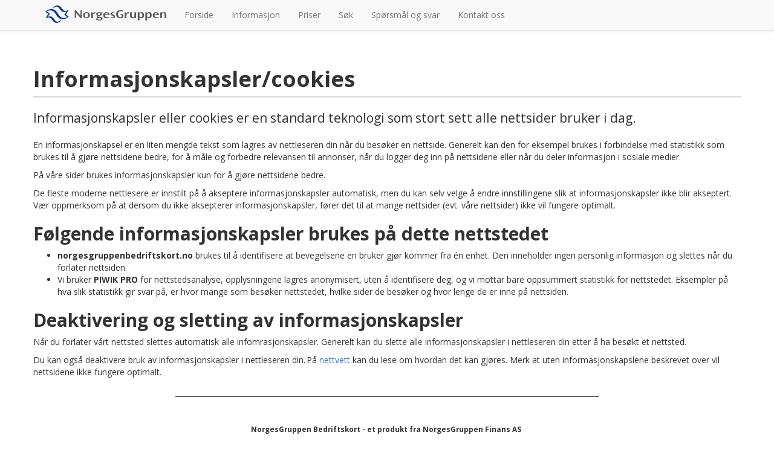

--- FILE ---
content_type: text/html; charset=utf-8
request_url: https://norgesgruppenbedriftskort.no/cookies/
body_size: 3293
content:

<!DOCTYPE html>
<html lang="no">
<head>
    <meta charset="utf-8" />
    <title>Informasjonskapsler/cookies | NorgesGruppen Finans</title>
    
<meta content="Informasjonskapsler eller cookies er en standard teknologi som stort sett alle nettsider bruker i dag." name="description" />

<meta property="og:title" content="Informasjonskapsler/cookies" />
<meta property="og:description" content="Informasjonskapsler eller cookies er en standard teknologi som stort sett alle nettsider bruker i dag." />
<meta property="og:type" content="website" /> 
<meta property="og:url" content="https://norgesgruppenbedriftskort.no/cookies/" />

<meta property="og:site_name" content="NorgesGruppen Finans" />
<meta property="og:locale" content="nb_NO" />

<meta name="twitter:card" content="summary" />

<meta name="viewport" content="width=device-width,initial-scale=1" />
<link rel="stylesheet" media="screen" href="/bundles/css/global?v=nJOoNbtRVKT3VPWAk2ES1ECFqGrNqwiyssvUs1bVqYQ1" />

<link href="//fonts.googleapis.com/css?family=Open+Sans:700,400&subset=latin" rel="stylesheet" type="text/css">
<!--[if lt IE 9]>
    <script src="/bundles/js/html5?v=gu1KUJBOu0ky6QI4U6CEWri1C5LjFFh37H6QdvYDDWY1"></script>

<![endif]-->

<!-- Favicons -->
<link rel="apple-touch-icon" sizes="180x180" href="/apple-touch-icon.png" />
<link rel="icon" type="image/png" href="/favicon-32x32.png" sizes="32x32" />
<link rel="icon" type="image/png" href="/favicon-16x16.png" sizes="16x16" />
<link rel="manifest" href="/manifest.json" />
<link rel="mask-icon" href="/safari-pinned-tab.svg" color="#00257a" />
<meta name="theme-color" content="#ffffff" />
    <!-- Google Tag Manager -->
    <script>(function(w,d,s,l,i){w[l]=w[l]||[];w[l].push({'gtm.start':
new Date().getTime(),event:'gtm.js'});var f=d.getElementsByTagName(s)[0],
j=d.createElement(s),dl=l!='dataLayer'?'&l='+l:'';j.async=true;j.src=
'https://sgtm.norgesgruppenbedriftskort.no/gtm.js?id='+i+dl;f.parentNode.insertBefore(j,f);
})(window,document,'script','dataLayer','GTM-WHL8HNVM');</script>
    <!-- End Google Tag Manager -->

    
    

    
    
</head>
<body class="articlePage">


<!-- Static navbar -->
<nav class="navbar navbar-default navbar-static-top" role="navigation">
    <div class="container">
        <div class="navbar-header">
            <button type="button" class="navbar-toggle collapsed" data-toggle="collapse" data-target="#navbar" aria-expanded="false" aria-controls="navbar">
                <span class="sr-only">Vis/skjul meny</span>
                <span class="icon-bar"></span>
                <span class="icon-bar"></span>
                <span class="icon-bar"></span>
            </button>
            <a class="navbar-brand" href="/"><img src="/UI/logo.png" alt="G&#229; til forsiden" /></a>
        </div>
        <div id="navbar" class="navbar-collapse collapse">
            <ul class="nav navbar-nav">
                <li class="up">
    <a href="/">Forside</a>
</li>
<li class="">
    <a href="/informasjon/">Informasjon</a>
</li>
<li class="">
    <a href="/priser-og-betingelser/">Priser</a>
</li>
<li class="">
    <a href="/soknad/">S&#248;k</a>
</li>
<li class="">
    <a href="/sporsmaal-og-svar/">Sp&#248;rsm&#229;l og svar</a>
</li>
<li class="">
    <a href="/kontakt-oss/">Kontakt oss</a>
</li>

            </ul>
        </div><!--/.nav-collapse -->
    </div>
</nav>
    
    


    






<div class="container-new">
    <div class="page-header">
        <h1>
            Informasjonskapsler/cookies
        </h1>
    </div>
    <p><p class="lead">Informasjonskapsler eller cookies er en standard teknologi som stort sett alle nettsider bruker i dag.</p></p>
    <p></p>
    <p><span lang="nb-NO">En&nbsp;informasjonskapsel&nbsp;er en liten mengde tekst som lagres av nettleseren din n&aring;r du bes&oslash;ker en nettside.&nbsp;Generelt</span><span lang="nb-NO">&nbsp;kan den&nbsp;for eksempel brukes i forbindelse med statistikk som brukes til &aring; gj&oslash;re nettsidene bedre, for &aring; m&aring;le og forbedre relevansen til annonser, n&aring;r du logger deg inn p&aring; nettsidene eller n&aring;r du deler informasjon i sosiale medier.</span></p>
<p><span lang="nb-NO">P&aring; v&aring;re sider brukes informasjonskapsler kun for &aring; gj&oslash;re nettsidene bedre.</span></p>
<p lang="en-US">De fleste moderne nettlesere er innstilt p&aring; &aring; akseptere&nbsp;informasjonskapsler&nbsp;automatisk, men du kan selv velge &aring; endre innstillingene slik at informasjonskapsler ikke blir akseptert. V&aelig;r oppmerksom p&aring; at dersom du ikke aksepterer&nbsp;informasjonskapsler,&nbsp;f&oslash;rer det til at mange nettsider (evt. v&aring;re nettsider)&nbsp;ikke vil fungere optimalt.</p>
<h2>F&oslash;lgende informasjonskapsler brukes p&aring;&nbsp;dette nettstedet</h2>
<ul>
<li><strong>norgesgruppenbedriftskort.no&nbsp;</strong>brukes til &aring; identifisere at bevegelsene en bruker gj&oslash;r kommer fra &eacute;n enhet. Den inneholder ingen personlig informasjon og slettes n&aring;r du forlater nettsiden.</li>
<li>Vi bruker <strong>PIWIK PRO</strong> for nettstedsanalyse, opplysningene lagres anonymisert, uten &aring; identifisere deg, og vi mottar bare oppsummert statistikk for nettstedet. Eksempler p&aring; hva slik statistikk gir svar p&aring;, er hvor mange som bes&oslash;ker nettstedet, hvilke sider de bes&oslash;ker og hvor lenge de er inne p&aring; nettsiden.&nbsp;</li>
</ul>
<h2>Deaktivering&nbsp;og sletting av informasjonskapsler&nbsp;</h2>
<p>N&aring;r du forlater v&aring;rt nettsted slettes automatisk alle infomrasjonskapsler. Generelt&nbsp;kan du slette alle informasjonskapsler i nettleseren din etter &aring; ha bes&oslash;kt et nettsted.</p>
<p>Du kan ogs&aring; deaktivere bruk av informasjonskapsler i nettleseren din. P&aring;&nbsp;<a href="https://nettvett.no/slik-administrer-du-informasjonskapsler/">nettvett</a>&nbsp;kan du lese om hvordan det kan gj&oslash;res.&nbsp;Merk at uten informasjonskapslene beskrevet over vil nettsidene ikke fungere optimalt.</p>
</div>



    
    <div class="container">
        <hr />
        <div class="text-center">
            <footer class="ngb-footer" role="contentinfo">
                <div>
<p>&nbsp;</p>
<strong>NorgesGruppen Bedriftskort - et produkt fra NorgesGruppen Finans AS</strong>&nbsp;<br />Organisasjonsnummer 920 428 959</div>
<div>&nbsp;</div>
<div>&copy; 2015 Rettighetshaver til disse sidene er NorgesGruppen&nbsp;Finans AS. <br />P&aring; denne nettsiden benytter vi informasjonskapsler (cookies). Les mer <a href="/cookies/">her</a>.</div>
<p><a href="/globalassets/personvernerklaring/personvernerklaring-bedriftskort.pdf">Personvernerkl&aelig;ring</a></p>
            </footer>
        </div>
    </div>


    
<script src="//ajax.aspnetcdn.com/ajax/jQuery/jquery-2.1.3.min.js"></script>
<script> window.jQuery || document.write("<script src=\"/Scripts/jquery/jquery-2.1.3.min.js\"><\/script>") </script>

<script src="/bundles/js/global?v=vSriK2l4fvAHgE2yrkabBdm9yF21E2FhjtlvquDhehs1"></script>

    
    

    
</body>
</html>
